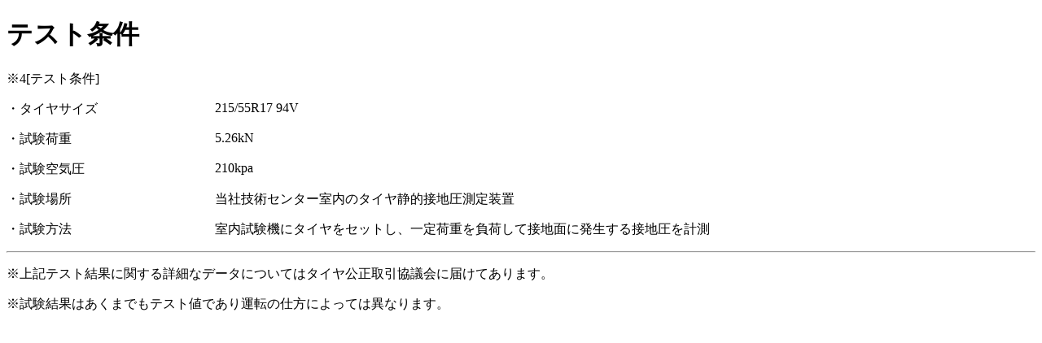

--- FILE ---
content_type: text/html
request_url: https://tire.bridgestone.co.jp/regno/gr-x2/test03.html
body_size: 661
content:
<!DOCTYPE html>
<html lang="ja" dir="ltr">
<head>
	<meta charset="UTF-8">
	<title>テスト条件 | レグノ（REGNO） | 株式会社ブリヂストン</title>
	<meta name="keywords" content="テスト条件,レグノ,REGNO,タイヤ,ゴム,ブリヂストン,ブリジストン">
	<meta name="description" content="低燃費性能と基本性能をバランスよくお求めのお客様へ。ブリヂストンの「レグノ（REGNO）」のテスト条件をご紹介します。">
	<link rel="stylesheet" type="text/css" href="/common/css/popup_inner.css">
	<link rel="stylesheet" type="text/css" href="/regno/css/common.css">
</head>
<body class="popup">
	<!-- contents -->
	<div id="">
		<!-- h2_basic01Wrap -->
		<div class="h2_basic01Wrap">
			<h1 class="h2_basic01">テスト条件</h1>
		</div>
		<!-- /h2_basic01Wrap -->
		<p class="ml20 mb20">※4[テスト条件]</p>
		<dl class="dl_basic01 ml20 mt00 mb00">
			<dt class="fwB">・タイヤサイズ</dt>
			<dd>215/55R17 94V</dd>
		</dl>
		<dl class="dl_basic01 ml20 mt00 mb00">
			<dt class="fwB">・試験荷重</dt>
			<dd>5.26kN</dd>
		</dl>
		<dl class="dl_basic01 ml20 mt00 mb00">
			<dt class="fwB">・試験空気圧</dt>
			<dd>210kpa</dd>
		</dl>
		<dl class="dl_basic01 ml20 mt00 mb00">
			<dt class="fwB">・試験場所</dt>
			<dd>当社技術センター室内のタイヤ静的接地圧測定装置</dd>
		</dl>
		<dl class="dl_basic01 ml20 mt00 mb20">
			<dt class="fwB">・試験方法</dt>
			<dd>室内試験機にタイヤをセットし、一定荷重を負荷して接地面に発生する接地圧を計測</dd>
		</dl>

		<hr class="border02">
		<p class="note01">※上記テスト結果に関する詳細なデータについてはタイヤ公正取引協議会に届けてあります。</p>
		<p class="note01 mt00">※試験結果はあくまでもテスト値であり運転の仕方によっては異なります。</p>
	</div>
	<!-- /contents -->

</body>
</html>

--- FILE ---
content_type: text/css
request_url: https://tire.bridgestone.co.jp/common/css/popup_inner.css
body_size: 96
content:
@charset "UTF-8";

.h2_basic01Wrap {
    padding-top: 0;
}
.dl_basic01 {
    display: flex;
}
.dl_basic01 dt {
    width: 223px;
}
.dl_basic01 dd {
    width: calc(100% - 223px);
    padding-left: 0;
}

@media(max-width: 768px) {
    body.popup,
    body.popup #contents {
        width: 100%;
    }
    body.popup #contents p {
        margin-left: auto !important;
    }
    .dl_basic01 {
        flex-wrap: wrap;
        margin-left: auto !important;
    }
    .dl_basic01 + .dl_basic01 {
        margin-top: 20px !important;
    }
    .dl_basic01 dt,
    .dl_basic01 dd {
        width: 100%;
    }
}

--- FILE ---
content_type: text/css
request_url: https://tire.bridgestone.co.jp/regno/css/common.css
body_size: 3840
content:
@charset "UTF-8";.campaignBanner{display:none!important}#wrapper{padding-bottom:0;padding-top:44px;background-color:#25282E!important;position:relative}#wrapper *,#wrapper :after,#wrapper :before{-webkit-box-sizing:border-box;box-sizing:border-box}@media (min-width:768px){#wrapper{padding-top:60px}}#content-page{font-family:"Noto Sans JP",sans-serif;font-optical-sizing:auto;font-weight:400;font-style:normal;font-variation-settings:"wdth" 100;color:#fff;font-weight:300}#content-page .material-symbols-outlined{font-variation-settings:"FILL" 0,"wght" 200,"GRAD" -25,"opsz" 24}.modaal-wrapper{z-index:10003!important}.modaal-overlay{z-index:10002!important}.modaal-close{top:8px;right:8px}.wrap-btn-test{text-align:right;margin-top:16px}.wrap-btn-test .test-link{text-decoration:none;position:relative;display:-webkit-inline-box;display:-ms-inline-flexbox;display:inline-flex;-webkit-box-align:center;-ms-flex-align:center;align-items:center}.wrap-btn-test .test-link:before{width:30px;height:1px;content:"";background-color:#fff;position:relative;display:block;margin-right:12px;opacity:0.6}img{height:auto;max-width:100%}#popup-inner{font-family:"Noto Sans",sans-serif}#popup-inner .heading{font-size:16px;font-weight:500;margin-bottom:16px}@media (min-width:768px){#popup-inner .heading{font-size:18px}}#popup-inner p{margin-bottom:16px}#popup-inner .wrap-video video{width:100%;border-radius:8px;display:block}@media (min-width:768px){#popup-inner .wrap-video video{border-radius:12px}}#popup-inner .wrap-image{text-align:center}#popup-inner .wrap-image img{width:100%;max-width:640px}.container{position:relative}@media (min-width:992px){.container.is-sm{max-width:768px}}.container,.container-fluid{width:100%;padding-right:var(--bs-gutter-x,24px);padding-left:var(--bs-gutter-x,24px);margin-right:auto;margin-left:auto}@media screen and (min-width:768px){.container,.container-fluid{padding-right:var(--bs-gutter-x,32px);padding-left:var(--bs-gutter-x,32px)}}.container{margin-left:auto;margin-right:auto;max-width:1264px}@media (min-width:768px){.container{max-width:1264px}}@media (min-width:992px){.container{max-width:1264px}}@media (min-width:1280px){.container{max-width:1264px}}@media (min-width:1280px){.container{max-width:1264px}}#section-store{margin-bottom:100px}#brandHeader01{background-color:rgba(0,35,85,0.7);filter:progid:DXImageTransform.Microsoft.Gradient(GradientType=0,StartColorStr=#002355,EndColorStr=#002355)}@media screen and (max-width:979px){#brandHeader01{position:relative}}#brandHeader01,.brandHeaderBtns01,.brandHeaderMenuContent01,.brandHeaderMenus01,.lineupSec01 .lineupList01,.mainimgSec01,.navSec01 ul{display:block;min-height:1px}#brandHeader01:after,#mainWrap:after,.brandHeaderBtns01:after,.brandHeaderMenuContent01:after,.brandHeaderMenus01:after,.lineupSec01 .lineupList01:after,.mainimgSec01:after,.navSec01 ul:after{clear:both;content:".";display:block;height:0;visibility:hidden}

/* !brand header
---------------------------------------------------------- */#brandHeader01{position:absolute;left:0;top:0;z-index:9999;width:100%;height:60px;background-color:#001a40;filter:progid:DXImageTransform.Microsoft.Gradient(GradientType=0,StartColorStr=#001a40,EndColorStr=#001a40);color:#fff}#brandHeader01.is-fixed{position:fixed;z-index:10002}.brandHeader01In{margin:0 auto;width:960px}.brandHeaderLogo01{float:left;padding-top:19px;width:190px}.brandHeaderLogo01 a{text-decoration:none}.brandHeaderLogo01 img{width:auto;height:24px}.brandHeaderLogo01 .home{margin:5px 0 0 12px;height:16px}.brandHeaderMenuBtn01{display:none}.brandHeaderMenus01{float:left;margin:10px 0 0 20px;border-left:1px solid #66768c}.brandHeaderMenus01.pc_col5{margin-left:5px}.brandHeaderMenus01 li{float:left;border-right:1px solid #66768c;font-family:"UD新ゴM","UD Shin Go Medium",sans-serif!important;text-align:center}.brandHeaderMenus01.pc_col5 li{width:124px;font-size:85.714%}.brandHeaderMenus01 a{display:block;padding:10px 15px 0;color:#fff;text-decoration:none;min-height:40px;-webkit-box-sizing:border-box;box-sizing:border-box}html>body .brandHeaderMenus01 a{height:40px\9;min-height:1px\9}.brandHeaderMenus01 a:hover,body.concept .brandHeaderMenus01 li.concept>a,body.feeling .brandHeaderMenus01 li.feeling>a,body.lineup .brandHeaderMenus01 li.lineup>a,body.voc .brandHeaderMenus01 li.voc>a{background-color:#405370}.brandHeaderBtns01{float:right;margin-top:8px}.brandHeaderBtns01 .btn{display:table;padding-left:20px;width:100%;-webkit-box-sizing:border-box;box-sizing:border-box;background:url(/common/images/ico_arrow04.webp) no-repeat 10px center;color:#fff;font-size:85.714%;font-family:"UD新ゴM","UD Shin Go Medium",sans-serif!important;text-decoration:none;white-space:nowrap}.brandHeaderBtns01 .btn:hover{text-decoration:underline}.brandHeaderBtns01 .btn span{display:table-cell;padding-top:2px;vertical-align:middle}.brandHeaderBtns01 .btn .ico{margin-left:6px}@media only screen and (min-width:980px){.brandHeaderMenuContent01.js-content{display:none!important}}@media only screen and (max-width:979px){#brandHeader01{height:60px;min-height:auto}.brandHeader01In{width:100%;background-color:#002355;filter:progid:DXImageTransform.Microsoft.Gradient(GradientType=0,StartColorStr=#ec008f8c,EndColorStr=#ec008f8c)}.brandHeaderLogo01{float:none;margin-left:20px;padding:17px 0 15px;width:auto}.brandHeaderLogo01 .home{display:none}.brandHeaderMenuBtn01{display:table;position:absolute;right:25px;top:15px}.brandHeaderMenuBtn01 a{display:table-cell;padding:2px 40px 0 0;height:30px;background:url(/regno/common/images/btn_brandmenu_open01.webp) no-repeat right top;background-size:30px 30px;vertical-align:middle;color:#fff;text-decoration:none}.show .brandHeaderMenuBtn01 a{background-image:url(/regno/common/images/btn_brandmenu_close01.webp)}.brandHeaderMenuContent01{display:none;padding:21px 58px;background-color:#002355;filter:progid:DXImageTransform.Microsoft.Gradient(GradientType=0,StartColorStr=#ec008f8c,EndColorStr=#ec008f8c);border-top:1px solid #d1d3d5}.brandHeaderMenus01{float:none;margin:0;width:100%;border-top:1px solid #597090}.brandHeaderMenus01.pc_col5{margin-left:0}.brandHeaderMenus01 li,.brandHeaderMenus01.pc_col5 li{float:left;width:33.33%;border-bottom:1px solid #597090;-webkit-box-sizing:border-box;box-sizing:border-box;font-size:107.14%;font-family:"UD新ゴM","UD Shin Go Medium",sans-serif!important;text-align:center}.brandHeaderMenus01 a{display:-webkit-box;display:-ms-flexbox;display:flex;-webkit-box-pack:center;-ms-flex-pack:center;justify-content:center;-webkit-box-align:center;-ms-flex-align:center;align-items:center;padding:13px 0 9px;min-height:72px}.brandHeaderBtns01{float:none;margin-top:15px}.brandHeaderBtns01 li{float:right}.brandHeaderBtns01 li.home{float:left;width:160px}.brandHeaderBtns01 li+li{margin:0 10px 0 0}.brandHeaderBtns01 .btn{padding-right:10px;height:25px;border:1px solid #597090}.brandHeaderBtns01 li.home .btn{padding:0;background-image:none;text-align:center}.brandHeaderBtns01 .btn:hover{text-decoration:none;background-color:#405a80}.brandHeaderBtns01 .btn .ico{margin-left:6px}.brandHeaderBtns01 li.home img{margin:-4px 9px 0 0;width:16px;height:auto;vertical-align:middle}}@media only screen and (max-width:767px){#brandHeader01{height:auto}.brandHeaderLogo01{margin:0 0 0 10px;padding:14px 0 9px}.brandHeaderLogo01 img{height:17px}.brandHeaderMenuBtn01{right:8px;top:8px}.brandHeaderMenuContent01{padding:0;border-top:none}.brandHeaderMenus01{float:none;margin:0;width:100%;border-bottom:1px solid #597090;border-left:none}.brandHeaderMenus01 li,.brandHeaderMenus01.tb_row1 li{float:left;width:50%;border-bottom:1px solid #597090;-webkit-box-sizing:border-box;box-sizing:border-box;font-size:107.14%;font-family:"UD新ゴM","UD Shin Go Medium",sans-serif!important;text-align:center;font-size:100%}.brandHeaderMenus01 li:first-child{border-left:none}.brandHeaderMenus01 li:last-child,.brandHeaderMenus01 li:nth-last-child(2):nth-child(2n-1){border-bottom:none}.brandHeaderMenus01 a{display:block;padding:13px 0 9px;min-height:auto}.brandHeaderBtns01{margin:15px 0 17px}.brandHeaderBtns01 li{float:left;margin-bottom:12px;padding:0 10px;width:50%;-webkit-box-sizing:border-box;box-sizing:border-box}.brandHeaderBtns01 li:first-child{float:right}.brandHeaderBtns01 li+li{margin:0}.brandHeaderBtns01 li.home{clear:left;float:none;margin:0 auto;width:160px}.brandHeaderBtns01 .btn{padding-left:22px}}.sidemenu{-webkit-box-sizing:border-box;box-sizing:border-box;border-top:1px solid #707070;border-bottom:1px solid #707070;border-left:1px solid #707070;background:#000;width:80px;padding:10px}.sidemenu li{width:60px}.sidemenu li img{width:100%}.sidemenu li+li{margin-top:4px;padding-top:4px;border-top:1px solid #707070}#shareButtons .btnSnsShare{background:none}.concept .sidemenu li:nth-child(3){display:none}@media screen and (max-width:767px){.sidemenu{-webkit-box-sizing:border-box;box-sizing:border-box;border:none;background:none;width:232px;display:-webkit-box;display:-ms-flexbox;display:flex;margin-top:-4px;margin-left:10px;padding:0}.sidemenu li{width:76px}.sidemenu li+li{margin-top:0px;padding-top:0px;margin-left:2px;border-top:none}}
/* !section
---------------------------------------------------------- */.sectionIn{margin:0 auto;padding:58px 0 60px;width:980px;max-width:1536px;font-size:12px}.sectionIn .sizeSec01{font-size:14px}.sectionIn.section01{padding:0 0 56px;margin-top:-20px}@media only screen and (max-width:979px){.sectionIn{width:650px;padding:58px 0 60px;-webkit-box-sizing:border-box;box-sizing:border-box}}@media only screen and (max-width:767px){.sectionIn{width:100%;padding:15px 10px 0}.sectionIn.section01{padding:10px 10px 30px;margin-top:-20px}}
/* !lineupSec01
---------------------------------------------------------- */.lineupSec01{width:100%;border-top:1px solid #666;background-color:#001533;color:#fff}.lineupSec01>.sectionIn{position:relative;padding-bottom:50px}.lineupSec01 a{color:#fff}.lineupSec01 .other{position:absolute;right:0;top:55px;font-family:"UD新ゴM","UD Shin Go Medium",sans-serif!important}.lineupSec01 .other>a{display:block;border-left:1px solid #649a98;padding:7px 10px 4px 33px;background:url(/common/images/ico_arrow_l04.webp) no-repeat 17px center;text-decoration:none}.lineupSec01 .other>a:hover{background-color:#40807f}.lineupSec01 .lineupList01{margin-top:50px}.lineupSec01 .lineupBox01{float:left;margin-left:20px;width:230px;font-size:85.714%;text-align:center}.lineupSec01 .lineupBox01:first-child{margin-left:0}.lineupSec01 .lineupBox01>picture img{width:auto;height:100px}.lineupSec01 .lineupBox01 .btn01{margin-top:0;height:56px;background-color:#001615;text-align:left;font-size:114.2%}.lineupSec01 .lineupBox01 .btn01:link,.lineupSec01 .lineupBox01 .btn01:visited{background-color:#070707;opacity:1;-ms-filter:"alpha(opacity=100)"}.lineupSec01 .lineupBox01 .btn01:hover{background-color:#070707;opacity:0.7;-ms-filter:"alpha(opacity=70)"}.lineupSec01 .lineupBox01 .btn01 em{font-size:85.71%;font-family:"UD新ゴM","UD Shin Go Medium",sans-serif!important}.lineupSec01 .lineupBox01 .link{margin:18px 0 0 -15px;text-align:left}.lineupSec01 .lineupBox01 .link li{display:inline-block;margin-left:15px}.lineupSec01 .lineupBox01 .link a{padding-left:15px;background:url(/common/images/ico_arrow_l04.webp) no-repeat left center;color:#fff;font-family:"UD新ゴM","UD Shin Go Medium",sans-serif!important;text-decoration:none}.lineupSec01 .lineupBox01 .link a:hover{text-decoration:underline}.lineupSec01 .lineupBox01 .text{color:#ccc;text-align:left}@media only screen and (max-width:979px){.lineupSec01>.sectionIn{padding-bottom:48px}.lineupSec01 .lineupBox01 .btn01{font-size:100%;line-height:15px}.lineupSec01 .lineupBox01{margin-left:22px;width:145px}.lineupSec01 .lineupBox01>picture img{height:65px}.lineupSec01 .lineupBox01 .btn01{padding:0;height:44px;background-position:10px center}.lineupSec01 .lineupBox01 .btn01 span{padding-left:25px}.lineupSec01 .lineupBox01 .btn01 em{font-size:71.428%}.lineupSec01 .lineupBox01 .link{margin-top:15px;text-align:left}.lineupSec01 .lineupBox01 .link li{display:block;margin-bottom:1px}}@media only screen and (max-width:767px){.lineupSec01 .sectionIn{padding-bottom:65px}.lineupSec01 .title{margin-bottom:5px;text-align:center}.lineupSec01 .other{display:block;width:100%;position:absolute;top:auto;bottom:20px;font-size:85.714%;text-align:center}.lineupSec01 .other a{display:inline-block;border-left:none}.lineupSec01 .lineupList01{margin-top:0}.lineupSec01 .lineupBox01{margin:15px 0 0;width:50%;-webkit-box-sizing:border-box;box-sizing:border-box}.lineupSec01 .lineupBox01:nth-child(odd){clear:left;padding-right:10px}.lineupSec01 .lineupBox01:nth-child(2n){padding-left:10px}.lineupSec01 .lineupBox01>picture img{height:53px}.lineupSec01 .lineupBox01 .btn01{height:46px;background-position:10px center}.lineupSec01 .lineupBox01 .btn01 span{padding-left:25px;white-space:nowrap}.lineupSec01 .lineupBox01 .link{white-space:nowrap}}.ttlCmn03{margin-bottom:30px;font-size:142.85%;font-family:"UD新ゴM","UD Shin Go Medium",sans-serif!important;color:#fff}.ttlCmn03 a{color:#fff;text-decoration:none}.ttlCmn03 a.ico_arrow{display:inline-block;color:#fff;text-decoration:none;vertical-align:middle}.ttlCmn03 a:hover{text-decoration:underline}.ttlCmn03 a.ico_arrow:before{display:inline-block;content:"";margin:-4px 13px 0 0;width:6px;height:12px;background:url(/common/images/ico_arrow_l04.webp) no-repeat left top;vertical-align:middle}@media only screen and (max-width:979px){.ttlCmn03 a.ico_arrow:before{background-image:url(/common/images/ico_arrow_l04_2x.webp);background-size:6px 12px}}@media only screen and (max-width:767px){.ttlCmn03{margin-bottom:12px;font-size:128.57%}}
/* !related info
---------------------------------------------------------- */.indexRelatedInfoSec01{background-color:#1c1c1c;border-top:1px solid #666;text-align:left}.indexRelatedInfoSec01 .title{font-size:142.85%;font-family:"UD新ゴM","UD Shin Go Medium",sans-serif!important;color:#fff}.indexRelatedInfoSec01 .btn01>span{padding-right:10px}@media only screen and (max-width:767px){.indexRelatedInfoSec01 .sectionIn{padding:25px 0 0}.indexRelatedInfoSec01 .title{padding:0 10px}.indexRelatedInfoSec01 .relatedLinkBnr01{margin-top:10px}.indexRelatedInfoSec01 .relatedLinkBnr01 ul{border-bottom:none}.indexRelatedInfoSec01 .relatedLinkBnr01 li{border:1px solid #444}.indexRelatedInfoSec01 .relatedLinkBnr01 .btn01{background-color:transparent;height:auto;min-height:52px}.indexRelatedInfoSec01 .relatedLinkBnr01 .btn01>span{padding:12px 33px 12px 10px}}
/* !tireSearchSec01
---------------------------------------------------------- */.tireSearchSec01{background-color:#1c1c1c;text-align:left}.tireSearchSec01 .btn01{padding-top:0;width:310px;height:78px;background-position:92px center}.tireSearchSec01 .btn01 img{display:table-cell;width:auto;height:78px}.tireSearchSec01 .btn01 span{width:232px}@media only screen and (max-width:979px){.tireSearchSec01 .btn01{width:204px;height:53px;background-position:63px center}.tireSearchSec01 .btn01 img{height:53px}.tireSearchSec01 .btn01 span{width:145px;padding:3px 0 0 25px}}@media only screen and (max-width:767px){.tireSearchSec01 .sectionIn{padding-bottom:0}.tireSearchSec01 .relatedLinkBnr01{margin:0 -10px}.tireSearchSec01 ul{border-width:1px;border-color:#444}.tireSearchSec01 ul>li{border-width:1px;border-color:#444}.tireSearchSec01 .btn01{padding:10px 30px 10px 10px;width:100%;height:56px;background-color:transparent}.tireSearchSec01 .btn01 picture{width:56px;display:block}.tireSearchSec01 .btn01 img{display:table-cell;width:auto;height:56px}.tireSearchSec01 .btn01 span{width:100%}}.text-center{text-align:center}.d-none{display:none!important}.d-block{display:block!important}.d-flex{display:-webkit-box!important;display:-ms-flexbox!important;display:flex!important}@media (min-width:576px){.d-sm-none{display:none!important}.d-sm-block{display:block!important}.d-sm-flex{display:-webkit-box!important;display:-ms-flexbox!important;display:flex!important}}@media (min-width:768px){.d-md-none{display:none!important}.d-md-block{display:block!important}.d-md-flex{display:-webkit-box!important;display:-ms-flexbox!important;display:flex!important}}@media (min-width:992px){.d-lg-none{display:none!important}.d-lg-block{display:block!important}.d-lg-flex{display:-webkit-box!important;display:-ms-flexbox!important;display:flex!important}}@media (min-width:1280px){.d-xl-none{display:none!important}.d-xl-block{display:block!important}.d-xl-flex{display:-webkit-box!important;display:-ms-flexbox!important;display:flex!important}}.hoverOpacity{opacity:1;-webkit-transition:opacity 0.15s;transition:opacity 0.15s}@media (hover:hover) and (pointer:fine){.hoverOpacity:hover{opacity:0.7}}.hoverWhite{-webkit-transition:color 0.15s;transition:color 0.15s}@media (hover:hover) and (pointer:fine){.hoverWhite:hover{color:#fff!important}}.hoverUp{-webkit-transition:-webkit-transform 0.15s;transition:-webkit-transform 0.15s;transition:transform 0.15s;transition:transform 0.15s,-webkit-transform 0.15s}@media (hover:hover) and (pointer:fine){.hoverUp:hover{-webkit-transform:translateY(-10px)!important;transform:translateY(-10px)!important}}#content-page .item-stagger{-webkit-transform:translateY(100px);transform:translateY(100px);opacity:0}

/* !breadcrumb
---------------------------------------------------------- */#breadcrumb{padding:15px 0;border-top:1px solid #666;border-bottom:none;text-align:left;background-color:#000}#breadcrumb li{white-space:normal}@media only screen and (max-width:979px){#breadcrumb ul{margin:0 auto;width:650px}}@media only screen and (max-width:767px){#breadcrumb{display:block;padding:25px 10px}#breadcrumb ul{width:100%;padding:0}}.c-slide{padding-left:0!important;padding-right:0!important}@media (min-width:992px){.c-slide{padding-left:32px!important;padding-right:32px!important}}.c-slide.col-1{padding-left:24px!important;padding-right:24px!important}@media (min-width:768px){.c-slide.col-1{padding-left:32px!important;padding-right:32px!important}}.c-slide.col-1 .swiper-slide{width:100%}@media (min-width:576px){.c-slide.col-1 .swiper-slide{width:100%}}@media (min-width:768px){.c-slide.col-2{padding-left:32px!important;padding-right:32px!important}}.c-slide.col-2 .swiper-slide{width:80%}@media (min-width:576px){.c-slide.col-2 .swiper-slide{width:50%}}.c-slide a{text-decoration:none}.c-slide .swiper-slide{width:80%}@media (min-width:576px){.c-slide .swiper-slide{width:40%}}.c-slide .swiper-slide img{width:100%;border-radius:8px}.c-slide .swiper-slide .category{font-family:"Lato",sans-serif;letter-spacing:0.15rem;opacity:0.7;font-weight:600;margin-bottom:8px}.c-slide .swiper-slide .title{font-size:14px;margin-top:12px}@media (min-width:768px){.c-slide .swiper-slide .title{margin-top:20px;font-size:16px}}.c-slide .swiper-slide .desc{margin-top:12px}.c-slide .swiper-slide .title-link{display:-webkit-box;display:-ms-flexbox;display:flex;-webkit-box-align:center;-ms-flex-align:center;align-items:center;font-weight:400;font-size:14px;margin-top:12px}@media (min-width:768px){.c-slide .swiper-slide .title-link{font-size:16px}}.c-slide .swiper-slide .title-link.iconleft .material-symbols-outlined{margin-right:8px;margin-left:0}.c-slide .swiper-slide .button{margin-top:24px}.c-slide .point{text-align:left;font-size:14px;display:-webkit-box;display:-ms-flexbox;display:flex;-ms-flex-wrap:wrap;flex-wrap:wrap;-webkit-box-align:center;-ms-flex-align:center;align-items:center;-webkit-box-pack:start;-ms-flex-pack:start;justify-content:flex-start;position:relative;margin-bottom:12px!important;padding-left:16px;font-weight:400}@media (min-width:768px){.c-slide .point{font-size:16px}}.c-slide .point span{width:100%;font-size:14px}@media (min-width:768px){.c-slide .point span{font-size:16px}}.c-slide .point.multi{-webkit-box-flex:1;-ms-flex:1 1 auto;flex:1 1 auto;min-height:46px}@media (min-width:768px){.c-slide .point.multi{min-height:52px}}.c-slide .point:before{content:"";width:2px;height:80%;-webkit-transform:translateY(-50%);transform:translateY(-50%);background-color:#fff;position:absolute;left:0;top:50%;display:block}
/*# sourceMappingURL=common.css.map */